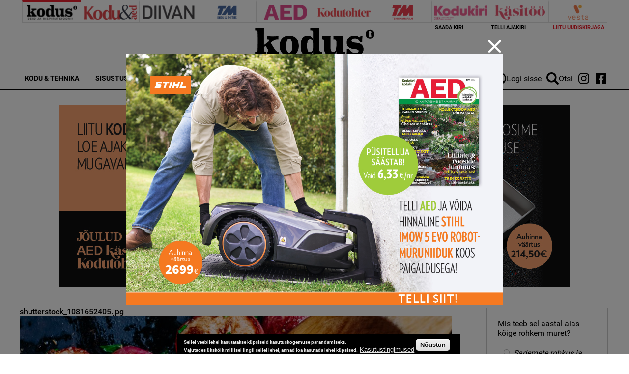

--- FILE ---
content_type: text/html; charset=utf-8
request_url: https://www.google.com/recaptcha/api2/aframe
body_size: 268
content:
<!DOCTYPE HTML><html><head><meta http-equiv="content-type" content="text/html; charset=UTF-8"></head><body><script nonce="xdxBbUwz-IKu0rSivRljVw">/** Anti-fraud and anti-abuse applications only. See google.com/recaptcha */ try{var clients={'sodar':'https://pagead2.googlesyndication.com/pagead/sodar?'};window.addEventListener("message",function(a){try{if(a.source===window.parent){var b=JSON.parse(a.data);var c=clients[b['id']];if(c){var d=document.createElement('img');d.src=c+b['params']+'&rc='+(localStorage.getItem("rc::a")?sessionStorage.getItem("rc::b"):"");window.document.body.appendChild(d);sessionStorage.setItem("rc::e",parseInt(sessionStorage.getItem("rc::e")||0)+1);localStorage.setItem("rc::h",'1769687833418');}}}catch(b){}});window.parent.postMessage("_grecaptcha_ready", "*");}catch(b){}</script></body></html>